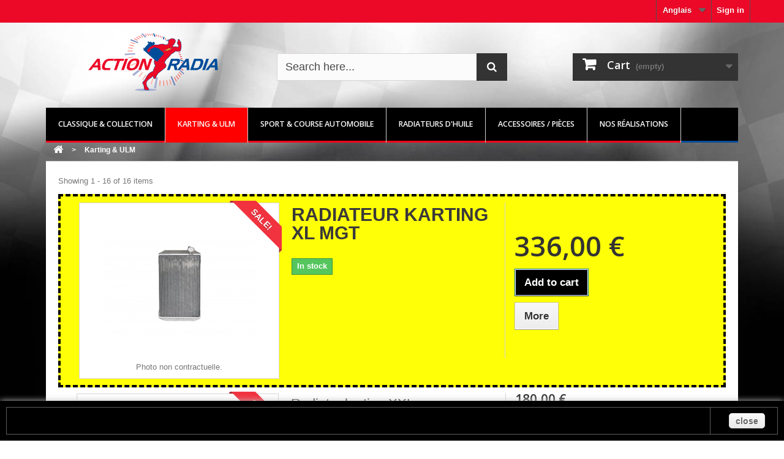

--- FILE ---
content_type: text/html; charset=utf-8
request_url: http://www.actionradia.fr/en/karting-ulm-4
body_size: 9744
content:
<!DOCTYPE HTML> <!--[if lt IE 7]><html class="no-js lt-ie9 lt-ie8 lt-ie7 " lang="en"><![endif]--> <!--[if IE 7]><html class="no-js lt-ie9 lt-ie8 ie7" lang="en"><![endif]--> <!--[if IE 8]><html class="no-js lt-ie9 ie8" lang="en"><![endif]--> <!--[if gt IE 8]><html class="no-js ie9" lang="en"><![endif]--><html lang="en"><head><meta charset="utf-8" /><title>Radiateurs de karting et radiateurs ULM - Actionradia</title><meta name="keywords" content="radiateur,karting,ulm" /><meta name="generator" content="PrestaShop" /><meta name="robots" content="index,follow" /><meta name="viewport" content="width=device-width, minimum-scale=0.25, maximum-scale=1.6, initial-scale=1.0" /><meta name="apple-mobile-web-app-capable" content="yes" /><link rel="icon" type="image/vnd.microsoft.icon" href="/img/favicon-1.ico?1521476395" /><link rel="shortcut icon" type="image/x-icon" href="/img/favicon-1.ico?1521476395" /><link rel="stylesheet" href="http://www.actionradia.fr/themes/actionradia/cache/v_65_4de9f4dbfd70829321ba7f60e704e333_all.css" type="text/css" media="all" />   <link rel="stylesheet" href="http://fonts.googleapis.com/css?family=Open+Sans:300,600&amp;subset=latin,latin-ext" type="text/css" media="all" /> <!--[if IE 8]> 
<script src="https://oss.maxcdn.com/libs/html5shiv/3.7.0/html5shiv.js"></script> 
<script src="https://oss.maxcdn.com/libs/respond.js/1.3.0/respond.min.js"></script> <![endif]--></head><body id="category" class="category category-4 category-karting-ulm hide-left-column hide-right-column lang_en"><div id="page"><div class="header-container"> <header id="header"><div class="banner"><div class="container"><div class="row"></div></div></div><div class="nav"><div class="container"><div class="row"> <nav><div class="header_user_info"> <a class="login" href="http://www.actionradia.fr/en/mon-compte" rel="nofollow" title="Log in to your customer account"> Sign in </a></div><div id="languages-block-top" class="languages-block"><div class="current"> <span>Anglais</span></div><ul id="first-languages" class="languages-block_ul toogle_content"><li > <a href="http://www.actionradia.fr/fr/karting-ulm-4" title="Français (French)"> <span>Français</span> </a></li><li class="selected"> <span>Anglais</span></li></ul></div></nav></div></div></div><div><div class="container"><div class="row"><div id="header_logo"> <a href="http://www.actionradia.fr/" title="Actionradia"> <img class="logo img-responsive" src="http://www.actionradia.fr/img/actionradia-1418403815-1.jpg" alt="Actionradia" width="350" height="99"/> </a></div> <script type="application/ld+json">{
    "@context": "http://schema.org",
    "@type": "WebSite",
    "url": "http://www.actionradia.fr/",
    "potentialAction":
    {
        "@type": "SearchAction",
        "target": "http://www.actionradia.fr/en/module/ambjolisearch/jolisearch?search_query={search_query}",
        "query-input": "required name=search_query"
    }
}</script> <div id="search_block_top" class="jolisearch col-sm-4 clearfix"><form method="get" action="http://www.actionradia.fr/en/module/ambjolisearch/jolisearch" id="searchbox"><input class="search_query form-control ac_input" type="text" id="search_query_top" name="search_query" value="" data-autocomplete="http://www.actionradia.fr/en/module/ambjolisearch/jolisearch" data-lang='2' data-manufacturer="Manufacturers" data-product="Products" data-category="Categories" data-minwordlen="2" data-no-results-found="No results found" data-more-results="More results »" placeholder="Search here..." /><button type="submit" class="button btn btn-default button-search"> <span>Search</span> </button></form></div><div class="col-sm-4 clearfix"><div class="shopping_cart"> <a href="http://www.actionradia.fr/en/commande-rapide" title="View my shopping cart" rel="nofollow"> <b>Cart</b> <span class="ajax_cart_quantity unvisible">0</span> <span class="ajax_cart_product_txt unvisible">Product</span> <span class="ajax_cart_product_txt_s unvisible">Products</span> <span class="ajax_cart_total unvisible"> </span> <span class="ajax_cart_no_product">(empty)</span> </a><div class="cart_block block exclusive"><div class="block_content"><div class="cart_block_list"><p class="cart_block_no_products"> No products</p><div class="cart-prices"><div class="cart-prices-line first-line"> <span class="price cart_block_shipping_cost ajax_cart_shipping_cost"> Free shipping! </span> <span> Shipping </span></div><div class="cart-prices-line last-line"> <span class="price cart_block_total ajax_block_cart_total">0,00 €</span> <span>Total</span></div></div><p class="cart-buttons"> <a id="button_order_cart" class="btn btn-default button button-small" href="http://www.actionradia.fr/en/commande-rapide" title="Check out" rel="nofollow"> <span> Check out<i class="icon-chevron-right right"></i> </span> </a></p></div></div></div></div></div><div id="layer_cart"><div class="clearfix"><div class="layer_cart_product col-xs-12 col-md-6"> <span class="cross" title="Close window"></span><h2> <i class="icon-ok"></i>Product successfully added to your shopping cart</h2><div class="product-image-container layer_cart_img"></div><div class="layer_cart_product_info"> <span id="layer_cart_product_title" class="product-name"></span> <span id="layer_cart_product_attributes"></span><div> <strong class="dark">Quantity</strong> <span id="layer_cart_product_quantity"></span></div><div> <strong class="dark">Total</strong> <span id="layer_cart_product_price"></span></div></div></div><div class="layer_cart_cart col-xs-12 col-md-6"><h2> <span class="ajax_cart_product_txt_s unvisible"> There are <span class="ajax_cart_quantity">0</span> items in your cart. </span> <span class="ajax_cart_product_txt "> There is 1 item in your cart. </span></h2><div class="layer_cart_row"> <strong class="dark"> Total products (tax incl.) </strong> <span class="ajax_block_products_total"> </span></div><div class="layer_cart_row"> <strong class="dark"> Total shipping&nbsp;(tax incl.) </strong> <span class="ajax_cart_shipping_cost"> Free shipping! </span></div><div class="layer_cart_row"> <strong class="dark"> Total (tax incl.) </strong> <span class="ajax_block_cart_total"> </span></div><div class="button-container"> <span class="continue btn btn-default button exclusive-medium" title="Continue shopping"> <span> <i class="icon-chevron-left left"></i>Continue shopping </span> </span> <a class="btn btn-default button button-medium" href="http://www.actionradia.fr/en/commande-rapide" title="Proceed to checkout" rel="nofollow"> <span> Proceed to checkout<i class="icon-chevron-right right"></i> </span> </a></div></div></div><div class="crossseling"></div></div><div class="layer_cart_overlay"></div><div id="block_top_menu" class="sf-contener clearfix col-lg-12"><div class="cat-title">Categories</div><ul class="sf-menu clearfix menu-content"><li><a href="http://www.actionradia.fr/en/classique-collection-3" title="Classique & Collection">Classique & Collection</a></li><li class="sfHoverForce"><a href="http://www.actionradia.fr/en/karting-ulm-4" title="Karting & ULM">Karting & ULM</a></li><li><a href="http://www.actionradia.fr/en/sport-course-automobile-5" title="Sport & Course automobile">Sport & Course automobile</a></li><li><a href="http://www.actionradia.fr/en/radiateurs-d-huile-6" title="Radiateurs d'huile">Radiateurs d'huile</a></li><li><a href="http://www.actionradia.fr/en/accessoires-pieces-63" title="Accessoires / pièces">Accessoires / pièces</a><ul><li><a href="http://www.actionradia.fr/en/accessoires-radiateurs-7" title="Accessoires">Accessoires</a></li><li><a href="http://www.actionradia.fr/en/pieces-auto-19" title="Pièces auto">Pièces auto</a></li><li><a href="http://www.actionradia.fr/en/autocollants-vinyles-64" title="Autocollants / vinyles">Autocollants / vinyles</a><ul><li><a href="http://www.actionradia.fr/en/automobile-83" title="Automobile">Automobile</a></li><li><a href="http://www.actionradia.fr/en/motocycle-84" title="Motocycle">Motocycle</a></li><li><a href="http://www.actionradia.fr/en/liserets-roues-automoto-85" title="Liserets roues auto/moto">Liserets roues auto/moto</a></li><li><a href="http://www.actionradia.fr/en/plaques-de-covering-86" title="Plaques de covering">Plaques de covering</a></li></ul></li><li><a href="http://www.actionradia.fr/en/kits-electriques-77" title="Kits électriques">Kits électriques</a><ul><li><a href="http://www.actionradia.fr/en/ford-78" title="Ford">Ford</a></li><li><a href="http://www.actionradia.fr/en/chevrolet-93" title="Chevrolet">Chevrolet</a></li><li><a href="http://www.actionradia.fr/en/mustang-81" title="Mustang">Mustang</a></li><li><a href="http://www.actionradia.fr/en/camaro-94" title="Camaro">Camaro</a></li><li><a href="http://www.actionradia.fr/en/corvette-95" title="Corvette">Corvette</a></li><li><a href="http://www.actionradia.fr/en/general-motor-79" title="Général Motor">Général Motor</a></li><li><a href="http://www.actionradia.fr/en/bel-air-96" title="Bel Air">Bel Air</a></li><li><a href="http://www.actionradia.fr/en/mopar-80" title="Mopar">Mopar</a></li><li><a href="http://www.actionradia.fr/en/divers-marques-automobiles-82" title="Divers marques automobiles">Divers marques automobiles</a></li></ul></li></ul></li><li><a href="http://www.actionradia.fr/en/nos-realisations-41" title="Nos réalisations">Nos réalisations</a></li></ul></div></div></div></div> </header></div><div class="columns-container"><div id="columns" class="container"><div class="breadcrumb clearfix"> <a class="home" href="http://www.actionradia.fr/" title="Return to Home"><i class="icon-home"></i></a> <span class="navigation-pipe" >&gt;</span> <span class="navigation_page">Karting &amp; ULM</span></div><div id="slider_row" class="row"><div id="top_column" class="center_column col-xs-12 col-sm-12"></div></div><div class="row"><div id="center_column" class="center_column col-xs-12 col-sm-12"><div class="content_sortPagiBar clearfix"><div class="sortPagiBar clearfix"></div><div class="top-pagination-content clearfix"><div id="pagination" class="pagination clearfix">   <div id="offrespec"> <span id="clock"></span> <a class="button" href="http://www.actionradia.fr/fr/ventes-flash-de-radiateurs-automobile-62">>> Accéder à la vente</a></div> <span style="clear:both"></br></span></div><div class="product-count"> Showing 1 - 16 of 16 items</div></div></div><ul class="product_list list row"><li class="ajax_block_product col-xs-12 col-sm-6 col-md-4 first-in-line first-item-of-tablet-line first-item-of-mobile-line"><div class="product-container" itemscope itemtype="http://schema.org/Product"><div class="left-block"><div class="product-image-container"> <a class="product_img_link" href="http://www.actionradia.fr/en/karting-ulm/radiateur-de-karting-60.html" title="Radiateur karting XL MGT " itemprop="url"> <img class="replace-2x img-responsive" src="http://www.actionradia.fr/617-home_default/radiateur-de-karting.jpg" alt="Radiateur karting XL MGT " title="Radiateur karting XL MGT " width="250" height="250" itemprop="image" /> </a>Photo non contractuelle.<div class="content_price" itemprop="offers" itemscope itemtype="http://schema.org/Offer"> <span itemprop="price" class="price product-price"> 336,00 € </span><meta itemprop="priceCurrency" content="EUR" /></div> <a class="sale-box" href="http://www.actionradia.fr/en/karting-ulm/radiateur-de-karting-60.html"> <span class="sale-label">Sale!</span> </a></div></div><div class="right-block"><h5 itemprop="name"> <a class="product-name" href="http://www.actionradia.fr/en/karting-ulm/radiateur-de-karting-60.html" title="Radiateur karting XL MGT " itemprop="url" > Radiateur karting XL MGT </a></h5><p class="product-desc" itemprop="description"></p><div itemprop="offers" itemscope itemtype="http://schema.org/Offer" class="content_price"> <span itemprop="price" class="price product-price"> 336,00 € </span><meta itemprop="priceCurrency" content="EUR" /></div><div class="button-container"> <a class="button ajax_add_to_cart_button btn btn-default" href="http://www.actionradia.fr/en/panier?add=1&amp;id_product=60&amp;token=be3176affebca0a435b2ef5e4640c06d" rel="nofollow" title="Add to cart" data-id-product="60"> <span>Add to cart</span> </a> <a itemprop="url" class="button lnk_view btn btn-default" href="http://www.actionradia.fr/en/karting-ulm/radiateur-de-karting-60.html" title="View"> <span>More</span> </a></div><div class="color-list-container"></div><div class="product-flags"></div> <span itemprop="offers" itemscope itemtype="http://schema.org/Offer" class="availability"> <span class="available-now"><link itemprop="availability" href="http://schema.org/InStock" />In stock </span> </span></div><div class="functional-buttons clearfix"></div></div></li><li class="ajax_block_product col-xs-12 col-sm-6 col-md-4 last-item-of-tablet-line"><div class="product-container" itemscope itemtype="http://schema.org/Product"><div class="left-block"><div class="product-image-container"> <a class="product_img_link" href="http://www.actionradia.fr/en/karting-ulm/radiator-karting-xxl-13.html" title="Radiator karting XXL" itemprop="url"> <img class="replace-2x img-responsive" src="http://www.actionradia.fr/614-home_default/radiator-karting-xxl.jpg" alt="radiateur karting XXL" title="radiateur karting XXL" width="250" height="250" itemprop="image" /> </a>Photo non contractuelle.<div class="content_price" itemprop="offers" itemscope itemtype="http://schema.org/Offer"> <span itemprop="price" class="price product-price"> 180,00 € </span><meta itemprop="priceCurrency" content="EUR" /></div> <a class="sale-box" href="http://www.actionradia.fr/en/karting-ulm/radiator-karting-xxl-13.html"> <span class="sale-label">Sale!</span> </a></div></div><div class="right-block"><h5 itemprop="name"> <a class="product-name" href="http://www.actionradia.fr/en/karting-ulm/radiator-karting-xxl-13.html" title="Radiator karting XXL" itemprop="url" > Radiator karting XXL </a></h5><p class="product-desc" itemprop="description"> Radiator XXL extreme CoolingIdeal for 125cc, kz, kz2...</p><div itemprop="offers" itemscope itemtype="http://schema.org/Offer" class="content_price"> <span itemprop="price" class="price product-price"> 180,00 € </span><meta itemprop="priceCurrency" content="EUR" /></div><div class="button-container"> <a class="button ajax_add_to_cart_button btn btn-default" href="http://www.actionradia.fr/en/panier?add=1&amp;id_product=13&amp;token=be3176affebca0a435b2ef5e4640c06d" rel="nofollow" title="Add to cart" data-id-product="13"> <span>Add to cart</span> </a> <a itemprop="url" class="button lnk_view btn btn-default" href="http://www.actionradia.fr/en/karting-ulm/radiator-karting-xxl-13.html" title="View"> <span>More</span> </a></div><div class="color-list-container"></div><div class="product-flags"></div> <span itemprop="offers" itemscope itemtype="http://schema.org/Offer" class="availability"> <span class="available-now"><link itemprop="availability" href="http://schema.org/InStock" />In stock </span> </span></div><div class="functional-buttons clearfix"></div></div></li><li class="ajax_block_product col-xs-12 col-sm-6 col-md-4 last-in-line first-item-of-tablet-line last-item-of-mobile-line"><div class="product-container" itemscope itemtype="http://schema.org/Product"><div class="left-block"><div class="product-image-container"> <a class="product_img_link" href="http://www.actionradia.fr/en/accessoires-radiateurs/bouchon-radiateur--32.html" title="bouchon radiateur rotax/x30" itemprop="url"> <img class="replace-2x img-responsive" src="http://www.actionradia.fr/620-home_default/bouchon-radiateur-.jpg" alt="bouchon radiateur " title="bouchon radiateur " width="250" height="250" itemprop="image" /> </a>Photo non contractuelle.<div class="content_price" itemprop="offers" itemscope itemtype="http://schema.org/Offer"> <span itemprop="price" class="price product-price"> 18,00 € </span><meta itemprop="priceCurrency" content="EUR" /></div></div></div><div class="right-block"><h5 itemprop="name"> <a class="product-name" href="http://www.actionradia.fr/en/accessoires-radiateurs/bouchon-radiateur--32.html" title="bouchon radiateur rotax/x30" itemprop="url" > bouchon radiateur rotax/x30 </a></h5><p class="product-desc" itemprop="description"> bouchon radiateur</p><div itemprop="offers" itemscope itemtype="http://schema.org/Offer" class="content_price"> <span itemprop="price" class="price product-price"> 18,00 € </span><meta itemprop="priceCurrency" content="EUR" /></div><div class="button-container"> <a class="button ajax_add_to_cart_button btn btn-default" href="http://www.actionradia.fr/en/panier?add=1&amp;id_product=32&amp;token=be3176affebca0a435b2ef5e4640c06d" rel="nofollow" title="Add to cart" data-id-product="32"> <span>Add to cart</span> </a> <a itemprop="url" class="button lnk_view btn btn-default" href="http://www.actionradia.fr/en/accessoires-radiateurs/bouchon-radiateur--32.html" title="View"> <span>More</span> </a></div><div class="color-list-container"></div><div class="product-flags"></div> <span itemprop="offers" itemscope itemtype="http://schema.org/Offer" class="availability"> <span class="available-now"><link itemprop="availability" href="http://schema.org/InStock" />In stock </span> </span></div><div class="functional-buttons clearfix"></div></div></li><li class="ajax_block_product col-xs-12 col-sm-6 col-md-4 first-in-line last-item-of-tablet-line first-item-of-mobile-line"><div class="product-container" itemscope itemtype="http://schema.org/Product"><div class="left-block"><div class="product-image-container"> <a class="product_img_link" href="http://www.actionradia.fr/en/accessoires-radiateurs/volet-plexis-34.html" title="VOLET RADIATEUR AJUSTABLE POUR RADIATEUR ROTAX MAX" itemprop="url"> <img class="replace-2x img-responsive" src="http://www.actionradia.fr/621-home_default/volet-plexis.jpg" alt="volet plexis" title="volet plexis" width="250" height="250" itemprop="image" /> </a>Photo non contractuelle.<div class="content_price" itemprop="offers" itemscope itemtype="http://schema.org/Offer"> <span itemprop="price" class="price product-price"> 24,00 € </span><meta itemprop="priceCurrency" content="EUR" /></div></div></div><div class="right-block"><h5 itemprop="name"> <a class="product-name" href="http://www.actionradia.fr/en/accessoires-radiateurs/volet-plexis-34.html" title="VOLET RADIATEUR AJUSTABLE POUR RADIATEUR ROTAX MAX" itemprop="url" > VOLET RADIATEUR AJUSTABLE POUR RADIATEUR ROTAX MAX </a></h5><p class="product-desc" itemprop="description"> VOLET AJUSTABLE PLEXIS POUR RADIATEUR ROTAX MAX</p><div itemprop="offers" itemscope itemtype="http://schema.org/Offer" class="content_price"> <span itemprop="price" class="price product-price"> 24,00 € </span><meta itemprop="priceCurrency" content="EUR" /></div><div class="button-container"> <a class="button ajax_add_to_cart_button btn btn-default" href="http://www.actionradia.fr/en/panier?add=1&amp;id_product=34&amp;token=be3176affebca0a435b2ef5e4640c06d" rel="nofollow" title="Add to cart" data-id-product="34"> <span>Add to cart</span> </a> <a itemprop="url" class="button lnk_view btn btn-default" href="http://www.actionradia.fr/en/accessoires-radiateurs/volet-plexis-34.html" title="View"> <span>More</span> </a></div><div class="color-list-container"></div><div class="product-flags"></div> <span itemprop="offers" itemscope itemtype="http://schema.org/Offer" class="availability"> <span class="available-now"><link itemprop="availability" href="http://schema.org/InStock" />In stock </span> </span></div><div class="functional-buttons clearfix"></div></div></li><li class="ajax_block_product col-xs-12 col-sm-6 col-md-4 first-item-of-tablet-line"><div class="product-container" itemscope itemtype="http://schema.org/Product"><div class="left-block"><div class="product-image-container"> <a class="product_img_link" href="http://www.actionradia.fr/en/home/fixation-63.html" title="FIXATION" itemprop="url"> <img class="replace-2x img-responsive" src="http://www.actionradia.fr/622-home_default/fixation.jpg" alt="FIXATION" title="FIXATION" width="250" height="250" itemprop="image" /> </a>Photo non contractuelle.<div class="content_price" itemprop="offers" itemscope itemtype="http://schema.org/Offer"> <span itemprop="price" class="price product-price"> 45,00 € </span><meta itemprop="priceCurrency" content="EUR" /></div></div></div><div class="right-block"><h5 itemprop="name"> <a class="product-name" href="http://www.actionradia.fr/en/home/fixation-63.html" title="FIXATION" itemprop="url" > FIXATION </a></h5><p class="product-desc" itemprop="description"></p><div itemprop="offers" itemscope itemtype="http://schema.org/Offer" class="content_price"> <span itemprop="price" class="price product-price"> 45,00 € </span><meta itemprop="priceCurrency" content="EUR" /></div><div class="button-container"> <a class="button ajax_add_to_cart_button btn btn-default" href="http://www.actionradia.fr/en/panier?add=1&amp;id_product=63&amp;token=be3176affebca0a435b2ef5e4640c06d" rel="nofollow" title="Add to cart" data-id-product="63"> <span>Add to cart</span> </a> <a itemprop="url" class="button lnk_view btn btn-default" href="http://www.actionradia.fr/en/home/fixation-63.html" title="View"> <span>More</span> </a></div><div class="color-list-container"></div><div class="product-flags"></div> <span itemprop="offers" itemscope itemtype="http://schema.org/Offer" class="availability"> <span class="available-now"><link itemprop="availability" href="http://schema.org/InStock" />In stock </span> </span></div><div class="functional-buttons clearfix"></div></div></li><li class="ajax_block_product col-xs-12 col-sm-6 col-md-4 last-in-line last-item-of-tablet-line last-item-of-mobile-line"><div class="product-container" itemscope itemtype="http://schema.org/Product"><div class="left-block"><div class="product-image-container"> <a class="product_img_link" href="http://www.actionradia.fr/en/home/fixation-64.html" title="FIXATION" itemprop="url"> <img class="replace-2x img-responsive" src="http://www.actionradia.fr/623-home_default/fixation.jpg" alt="FIXATION" title="FIXATION" width="250" height="250" itemprop="image" /> </a>Photo non contractuelle.<div class="content_price" itemprop="offers" itemscope itemtype="http://schema.org/Offer"> <span itemprop="price" class="price product-price"> 30,00 € </span><meta itemprop="priceCurrency" content="EUR" /></div></div></div><div class="right-block"><h5 itemprop="name"> <a class="product-name" href="http://www.actionradia.fr/en/home/fixation-64.html" title="FIXATION" itemprop="url" > FIXATION </a></h5><p class="product-desc" itemprop="description"></p><div itemprop="offers" itemscope itemtype="http://schema.org/Offer" class="content_price"> <span itemprop="price" class="price product-price"> 30,00 € </span><meta itemprop="priceCurrency" content="EUR" /></div><div class="button-container"> <a class="button ajax_add_to_cart_button btn btn-default" href="http://www.actionradia.fr/en/panier?add=1&amp;id_product=64&amp;token=be3176affebca0a435b2ef5e4640c06d" rel="nofollow" title="Add to cart" data-id-product="64"> <span>Add to cart</span> </a> <a itemprop="url" class="button lnk_view btn btn-default" href="http://www.actionradia.fr/en/home/fixation-64.html" title="View"> <span>More</span> </a></div><div class="color-list-container"></div><div class="product-flags"></div> <span itemprop="offers" itemscope itemtype="http://schema.org/Offer" class="availability"> <span class="available-now"><link itemprop="availability" href="http://schema.org/InStock" />In stock </span> </span></div><div class="functional-buttons clearfix"></div></div></li><li class="ajax_block_product col-xs-12 col-sm-6 col-md-4 first-in-line first-item-of-tablet-line first-item-of-mobile-line"><div class="product-container" itemscope itemtype="http://schema.org/Product"><div class="left-block"><div class="product-image-container"> <a class="product_img_link" href="http://www.actionradia.fr/en/karting-ulm/radiator-rotax-max-before-2011-16.html" title="Radiator Rotax Max (before 2011)" itemprop="url"> <img class="replace-2x img-responsive" src="http://www.actionradia.fr/624-home_default/radiator-rotax-max-before-2011.jpg" alt="RADIATEUR KARTING ROTAX" title="RADIATEUR KARTING ROTAX" width="250" height="250" itemprop="image" /> </a>Photo non contractuelle.<div class="content_price" itemprop="offers" itemscope itemtype="http://schema.org/Offer"> <span itemprop="price" class="price product-price"> 150,00 € </span><meta itemprop="priceCurrency" content="EUR" /></div></div></div><div class="right-block"><h5 itemprop="name"> <a class="product-name" href="http://www.actionradia.fr/en/karting-ulm/radiator-rotax-max-before-2011-16.html" title="Radiator Rotax Max (before 2011)" itemprop="url" > Radiator Rotax Max (before 2011) </a></h5><p class="product-desc" itemprop="description"> Radiator Rotax Max (before 2011)</p><div itemprop="offers" itemscope itemtype="http://schema.org/Offer" class="content_price"> <span itemprop="price" class="price product-price"> 150,00 € </span><meta itemprop="priceCurrency" content="EUR" /></div><div class="button-container"> <a itemprop="url" class="button lnk_view btn btn-default" href="http://www.actionradia.fr/en/karting-ulm/radiator-rotax-max-before-2011-16.html" title="View"> <span>More</span> </a></div><div class="color-list-container"></div><div class="product-flags"></div></div><div class="functional-buttons clearfix"></div></div></li><li class="ajax_block_product col-xs-12 col-sm-6 col-md-4 last-item-of-tablet-line"><div class="product-container" itemscope itemtype="http://schema.org/Product"><div class="left-block"><div class="product-image-container"> <a class="product_img_link" href="http://www.actionradia.fr/en/karting-ulm/radiator-of-curved-karting-22.html" title="Radiator of curved karting" itemprop="url"> <img class="replace-2x img-responsive" src="http://www.actionradia.fr/627-home_default/radiator-of-curved-karting.jpg" alt="RADIATEUR KARTING INCURVE" title="RADIATEUR KARTING INCURVE" width="250" height="250" itemprop="image" /> </a>Photo non contractuelle.<div class="content_price" itemprop="offers" itemscope itemtype="http://schema.org/Offer"> <span itemprop="price" class="price product-price"> 60,00 € </span><meta itemprop="priceCurrency" content="EUR" /></div> <a class="sale-box" href="http://www.actionradia.fr/en/karting-ulm/radiator-of-curved-karting-22.html"> <span class="sale-label">Sale!</span> </a></div></div><div class="right-block"><h5 itemprop="name"> <a class="product-name" href="http://www.actionradia.fr/en/karting-ulm/radiator-of-curved-karting-22.html" title="Radiator of curved karting" itemprop="url" > Radiator of curved karting </a></h5><p class="product-desc" itemprop="description"> Radiator of curved karting</p><div itemprop="offers" itemscope itemtype="http://schema.org/Offer" class="content_price"> <span itemprop="price" class="price product-price"> 60,00 € </span><meta itemprop="priceCurrency" content="EUR" /></div><div class="button-container"> <span class="button ajax_add_to_cart_button btn btn-default disabled"> <span>Add to cart</span> </span> <a itemprop="url" class="button lnk_view btn btn-default" href="http://www.actionradia.fr/en/karting-ulm/radiator-of-curved-karting-22.html" title="View"> <span>More</span> </a></div><div class="color-list-container"></div><div class="product-flags"></div> <span itemprop="offers" itemscope itemtype="http://schema.org/Offer" class="availability"> <span class="out-of-stock"><link itemprop="availability" href="http://schema.org/OutOfStock" />Out of stock </span> </span></div><div class="functional-buttons clearfix"></div></div></li><li class="ajax_block_product col-xs-12 col-sm-6 col-md-4 last-in-line first-item-of-tablet-line last-item-of-mobile-line"><div class="product-container" itemscope itemtype="http://schema.org/Product"><div class="left-block"><div class="product-image-container"> <a class="product_img_link" href="http://www.actionradia.fr/en/karting-ulm/radiator-of-curved-karting-12.html" title="Radiator of curved karting" itemprop="url"> <img class="replace-2x img-responsive" src="http://www.actionradia.fr/629-home_default/radiator-of-curved-karting.jpg" alt="radiateur karting incurvé" title="radiateur karting incurvé" width="250" height="250" itemprop="image" /> </a>Photo non contractuelle.</div></div><div class="right-block"><h5 itemprop="name"> <a class="product-name" href="http://www.actionradia.fr/en/karting-ulm/radiator-of-curved-karting-12.html" title="Radiator of curved karting" itemprop="url" > Radiator of curved karting </a></h5><p class="product-desc" itemprop="description"> Radiator of curved karting</p><div class="button-container"> <a itemprop="url" class="button lnk_view btn btn-default" href="http://www.actionradia.fr/en/karting-ulm/radiator-of-curved-karting-12.html" title="View"> <span>More</span> </a></div><div class="color-list-container"></div><div class="product-flags"></div></div><div class="functional-buttons clearfix"></div></div></li><li class="ajax_block_product col-xs-12 col-sm-6 col-md-4 first-in-line last-item-of-tablet-line first-item-of-mobile-line"><div class="product-container" itemscope itemtype="http://schema.org/Product"><div class="left-block"><div class="product-image-container"> <a class="product_img_link" href="http://www.actionradia.fr/en/karting-ulm/radiateur-karting-xxl--20.html" title="Radiateur IAME grand modèle" itemprop="url"> <img class="replace-2x img-responsive" src="http://www.actionradia.fr/631-home_default/radiateur-karting-xxl-.jpg" alt="RADIATEUR KARTING XXL " title="RADIATEUR KARTING XXL " width="250" height="250" itemprop="image" /> </a>Photo non contractuelle.<div class="content_price" itemprop="offers" itemscope itemtype="http://schema.org/Offer"> <span itemprop="price" class="price product-price"> 162,00 € </span><meta itemprop="priceCurrency" content="EUR" /></div> <a class="sale-box" href="http://www.actionradia.fr/en/karting-ulm/radiateur-karting-xxl--20.html"> <span class="sale-label">Sale!</span> </a></div></div><div class="right-block"><h5 itemprop="name"> <a class="product-name" href="http://www.actionradia.fr/en/karting-ulm/radiateur-karting-xxl--20.html" title="Radiateur IAME grand modèle" itemprop="url" > Radiateur IAME grand modèle </a></h5><p class="product-desc" itemprop="description"> RADIATEUR KARTING IAME XXL</p><div itemprop="offers" itemscope itemtype="http://schema.org/Offer" class="content_price"> <span itemprop="price" class="price product-price"> 162,00 € </span><meta itemprop="priceCurrency" content="EUR" /></div><div class="button-container"> <span class="button ajax_add_to_cart_button btn btn-default disabled"> <span>Add to cart</span> </span> <a itemprop="url" class="button lnk_view btn btn-default" href="http://www.actionradia.fr/en/karting-ulm/radiateur-karting-xxl--20.html" title="View"> <span>More</span> </a></div><div class="color-list-container"></div><div class="product-flags"></div> <span itemprop="offers" itemscope itemtype="http://schema.org/Offer" class="availability"> <span class="out-of-stock"><link itemprop="availability" href="http://schema.org/OutOfStock" />Out of stock </span> </span></div><div class="functional-buttons clearfix"></div></div></li><li class="ajax_block_product col-xs-12 col-sm-6 col-md-4 first-item-of-tablet-line"><div class="product-container" itemscope itemtype="http://schema.org/Product"><div class="left-block"><div class="product-image-container"> <a class="product_img_link" href="http://www.actionradia.fr/en/karting-ulm/radiateur-karting-x30-21.html" title="Radiateur IAME X30B Grand modèle" itemprop="url"> <img class="replace-2x img-responsive" src="http://www.actionradia.fr/634-home_default/radiateur-karting-x30.jpg" alt="RADIATEUR KARTING X30" title="RADIATEUR KARTING X30" width="250" height="250" itemprop="image" /> </a>Photo non contractuelle.<div class="content_price" itemprop="offers" itemscope itemtype="http://schema.org/Offer"> <span itemprop="price" class="price product-price"> 165,00 € </span><meta itemprop="priceCurrency" content="EUR" /></div></div></div><div class="right-block"><h5 itemprop="name"> <a class="product-name" href="http://www.actionradia.fr/en/karting-ulm/radiateur-karting-x30-21.html" title="Radiateur IAME X30B Grand modèle" itemprop="url" > Radiateur IAME X30B Grand modèle </a></h5><p class="product-desc" itemprop="description"> RADIATEUR KARTING IAME X30</p><div itemprop="offers" itemscope itemtype="http://schema.org/Offer" class="content_price"> <span itemprop="price" class="price product-price"> 165,00 € </span><meta itemprop="priceCurrency" content="EUR" /></div><div class="button-container"> <a itemprop="url" class="button lnk_view btn btn-default" href="http://www.actionradia.fr/en/karting-ulm/radiateur-karting-x30-21.html" title="View"> <span>More</span> </a></div><div class="color-list-container"></div><div class="product-flags"></div></div><div class="functional-buttons clearfix"></div></div></li><li class="ajax_block_product col-xs-12 col-sm-6 col-md-4 last-in-line last-item-of-tablet-line last-item-of-mobile-line"><div class="product-container" itemscope itemtype="http://schema.org/Product"><div class="left-block"><div class="product-image-container"> <a class="product_img_link" href="http://www.actionradia.fr/en/karting-ulm/radiateur-karting-rotax-27.html" title="RADIATEUR ROTAX MAX COMPLET (DEPUIS 2011)" itemprop="url"> <img class="replace-2x img-responsive" src="http://www.actionradia.fr/637-home_default/radiateur-karting-rotax.jpg" alt="RADIATEUR KARTING ROTAX" title="RADIATEUR KARTING ROTAX" width="250" height="250" itemprop="image" /> </a>Photo non contractuelle.</div></div><div class="right-block"><h5 itemprop="name"> <a class="product-name" href="http://www.actionradia.fr/en/karting-ulm/radiateur-karting-rotax-27.html" title="RADIATEUR ROTAX MAX COMPLET (DEPUIS 2011)" itemprop="url" > RADIATEUR ROTAX MAX COMPLET (DEPUIS 2011) </a></h5><p class="product-desc" itemprop="description"> RADIATEUR DE KARTING ROTAX MAX&nbsp;COMPLET (DEPUIS 2011) Modèle générique non homologué pour la compétition (utilisation loisir uniquement) &nbsp;</p><div class="button-container"> <a itemprop="url" class="button lnk_view btn btn-default" href="http://www.actionradia.fr/en/karting-ulm/radiateur-karting-rotax-27.html" title="View"> <span>More</span> </a></div><div class="color-list-container"></div><div class="product-flags"></div></div><div class="functional-buttons clearfix"></div></div></li><li class="ajax_block_product col-xs-12 col-sm-6 col-md-4 first-in-line first-item-of-tablet-line first-item-of-mobile-line"><div class="product-container" itemscope itemtype="http://schema.org/Product"><div class="left-block"><div class="product-image-container"> <a class="product_img_link" href="http://www.actionradia.fr/en/home/radiateur-aluminium-154.html" title="RADIATEUR ALUMINIUM" itemprop="url"> <img class="replace-2x img-responsive" src="http://www.actionradia.fr/347-home_default/radiateur-aluminium.jpg" alt="RADIATEUR ALUMINIUM" title="RADIATEUR ALUMINIUM" width="250" height="250" itemprop="image" /> </a>Photo non contractuelle.<div class="content_price" itemprop="offers" itemscope itemtype="http://schema.org/Offer"> Prix sur devis</div></div></div><div class="right-block"><h5 itemprop="name"> <a class="product-name" href="http://www.actionradia.fr/en/home/radiateur-aluminium-154.html" title="RADIATEUR ALUMINIUM" itemprop="url" > RADIATEUR ALUMINIUM </a></h5><p class="product-desc" itemprop="description"></p><div itemprop="offers" itemscope itemtype="http://schema.org/Offer" class="content_price"> Prix sur devis</div><div class="button-container"> <a itemprop="url" class="button lnk_view btn btn-default" href="http://www.actionradia.fr/en/home/radiateur-aluminium-154.html" title="View"> <span>More</span> </a></div><div class="color-list-container"></div><div class="product-flags"></div> <span itemprop="offers" itemscope itemtype="http://schema.org/Offer" class="availability"> <span class="available-now"><link itemprop="availability" href="http://schema.org/InStock" />In stock </span> </span></div><div class="functional-buttons clearfix"></div></div></li><li class="ajax_block_product col-xs-12 col-sm-6 col-md-4 last-item-of-tablet-line"><div class="product-container" itemscope itemtype="http://schema.org/Product"><div class="left-block"><div class="product-image-container"> <a class="product_img_link" href="http://www.actionradia.fr/en/home/radiateur-karting-pentagonale-157.html" title="RADIATEUR KARTING PENTAGONALE" itemprop="url"> <img class="replace-2x img-responsive" src="http://www.actionradia.fr/356-home_default/radiateur-karting-pentagonale.jpg" alt="RADIATEUR KARTING PENTAGONALE" title="RADIATEUR KARTING PENTAGONALE" width="250" height="250" itemprop="image" /> </a>Photo non contractuelle.<div class="content_price" itemprop="offers" itemscope itemtype="http://schema.org/Offer"> <span itemprop="price" class="price product-price"> 440,00 € </span><meta itemprop="priceCurrency" content="EUR" /></div></div></div><div class="right-block"><h5 itemprop="name"> <a class="product-name" href="http://www.actionradia.fr/en/home/radiateur-karting-pentagonale-157.html" title="RADIATEUR KARTING PENTAGONALE" itemprop="url" > RADIATEUR KARTING PENTAGONALE </a></h5><p class="product-desc" itemprop="description"></p><div itemprop="offers" itemscope itemtype="http://schema.org/Offer" class="content_price"> <span itemprop="price" class="price product-price"> 440,00 € </span><meta itemprop="priceCurrency" content="EUR" /></div><div class="button-container"> <a class="button ajax_add_to_cart_button btn btn-default" href="http://www.actionradia.fr/en/panier?add=1&amp;id_product=157&amp;token=be3176affebca0a435b2ef5e4640c06d" rel="nofollow" title="Add to cart" data-id-product="157"> <span>Add to cart</span> </a> <a itemprop="url" class="button lnk_view btn btn-default" href="http://www.actionradia.fr/en/home/radiateur-karting-pentagonale-157.html" title="View"> <span>More</span> </a></div><div class="color-list-container"></div><div class="product-flags"></div> <span itemprop="offers" itemscope itemtype="http://schema.org/Offer" class="availability"> <span class="available-now"><link itemprop="availability" href="http://schema.org/InStock" />In stock </span> </span></div><div class="functional-buttons clearfix"></div></div></li><li class="ajax_block_product col-xs-12 col-sm-6 col-md-4 last-in-line first-item-of-tablet-line last-item-of-mobile-line"><div class="product-container" itemscope itemtype="http://schema.org/Product"><div class="left-block"><div class="product-image-container"> <a class="product_img_link" href="http://www.actionradia.fr/en/home/radiateur-quad-rst-450-295.html" title="RADIATEUR QUAD RST 450" itemprop="url"> <img class="replace-2x img-responsive" src="http://www.actionradia.fr/558-home_default/radiateur-quad-rst-450.jpg" alt="RADIATEUR QUAD RST 450" title="RADIATEUR QUAD RST 450" width="250" height="250" itemprop="image" /> </a>Photo non contractuelle.<div class="content_price" itemprop="offers" itemscope itemtype="http://schema.org/Offer"> Prix sur devis</div></div></div><div class="right-block"><h5 itemprop="name"> <a class="product-name" href="http://www.actionradia.fr/en/home/radiateur-quad-rst-450-295.html" title="RADIATEUR QUAD RST 450" itemprop="url" > RADIATEUR QUAD RST 450 </a></h5><p class="product-desc" itemprop="description"></p><div itemprop="offers" itemscope itemtype="http://schema.org/Offer" class="content_price"> Prix sur devis</div><div class="button-container"> <a itemprop="url" class="button lnk_view btn btn-default" href="http://www.actionradia.fr/en/home/radiateur-quad-rst-450-295.html" title="View"> <span>More</span> </a></div><div class="color-list-container"></div><div class="product-flags"></div> <span itemprop="offers" itemscope itemtype="http://schema.org/Offer" class="availability"> <span class="available-now"><link itemprop="availability" href="http://schema.org/InStock" />In stock </span> </span></div><div class="functional-buttons clearfix"></div></div></li><li class="ajax_block_product col-xs-12 col-sm-6 col-md-4 first-in-line last-line last-item-of-tablet-line first-item-of-mobile-line last-mobile-line"><div class="product-container" itemscope itemtype="http://schema.org/Product"><div class="left-block"><div class="product-image-container"> <a class="product_img_link" href="http://www.actionradia.fr/en/home/radiateur-eau-ulm-297.html" title="RADIATEUR EAU ULM" itemprop="url"> <img class="replace-2x img-responsive" src="http://www.actionradia.fr/640-home_default/radiateur-eau-ulm.jpg" alt="RADIATEUR EAU ULM" title="RADIATEUR EAU ULM" width="250" height="250" itemprop="image" /> </a>Photo non contractuelle.<div class="content_price" itemprop="offers" itemscope itemtype="http://schema.org/Offer"> <span itemprop="price" class="price product-price"> 420,00 € </span><meta itemprop="priceCurrency" content="EUR" /></div></div></div><div class="right-block"><h5 itemprop="name"> <a class="product-name" href="http://www.actionradia.fr/en/home/radiateur-eau-ulm-297.html" title="RADIATEUR EAU ULM" itemprop="url" > RADIATEUR EAU ULM </a></h5><p class="product-desc" itemprop="description"></p><div itemprop="offers" itemscope itemtype="http://schema.org/Offer" class="content_price"> <span itemprop="price" class="price product-price"> 420,00 € </span><meta itemprop="priceCurrency" content="EUR" /></div><div class="button-container"> <a class="button ajax_add_to_cart_button btn btn-default" href="http://www.actionradia.fr/en/panier?add=1&amp;id_product=297&amp;token=be3176affebca0a435b2ef5e4640c06d" rel="nofollow" title="Add to cart" data-id-product="297"> <span>Add to cart</span> </a> <a itemprop="url" class="button lnk_view btn btn-default" href="http://www.actionradia.fr/en/home/radiateur-eau-ulm-297.html" title="View"> <span>More</span> </a></div><div class="color-list-container"></div><div class="product-flags"></div> <span itemprop="offers" itemscope itemtype="http://schema.org/Offer" class="availability"> <span class="available-now"><link itemprop="availability" href="http://schema.org/InStock" />In stock </span> </span></div><div class="functional-buttons clearfix"></div></div></li></ul><div class="content_sortPagiBar"><div class="bottom-pagination-content clearfix"><div id="pagination_bottom" class="pagination clearfix">   <div id="offrespec"> <span id="clock"></span> <a class="button" href="http://www.actionradia.fr/fr/ventes-flash-de-radiateurs-automobile-62">>> Accéder à la vente</a></div> <span style="clear:both"></br></span></div><div class="product-count"> Showing 1 - 16 of 16 items</div></div></div></div></div></div></div><div class="footer-container"> <footer id="footer" class="container"><div class="row"><div class="block" id="mypresta_mib"><ul><li class="first_item"> <a href="http://www.actionradia.fr/en/2_actionradia" title="More about ACTIONRADIA"> <img src="http://www.actionradia.fr/img/m/2-medium_default.jpg" alt="ACTIONRADIA"/> </a></li><li class="item"> <a href="http://www.actionradia.fr/en/8_bel-air" title="More about Bel Air"> <img src="http://www.actionradia.fr/img/m/8-medium_default.jpg" alt="Bel Air"/> </a></li><li class="item"> <a href="http://www.actionradia.fr/en/6_camaro" title="More about Camaro"> <img src="http://www.actionradia.fr/img/m/6-medium_default.jpg" alt="Camaro"/> </a></li><li class="item"> <a href="http://www.actionradia.fr/en/7_chevrolet" title="More about Chevrolet"> <img src="http://www.actionradia.fr/img/m/7-medium_default.jpg" alt="Chevrolet"/> </a></li><li class="item"> <a href="http://www.actionradia.fr/en/12_citroen" title="More about Citroën"> <img src="http://www.actionradia.fr/img/m/12-medium_default.jpg" alt="Citroën"/> </a></li><li class="item"> <a href="http://www.actionradia.fr/en/5_corvette" title="More about Corvette"> <img src="http://www.actionradia.fr/img/m/5-medium_default.jpg" alt="Corvette"/> </a></li><li class="item"> <a href="http://www.actionradia.fr/en/14_fiat" title="More about Fiat"> <img src="http://www.actionradia.fr/img/m/14-medium_default.jpg" alt="Fiat"/> </a></li><li class="item"> <a href="http://www.actionradia.fr/en/4_ford" title="More about Ford"> <img src="http://www.actionradia.fr/img/m/4-medium_default.jpg" alt="Ford"/> </a></li><li class="item"> <a href="http://www.actionradia.fr/en/19_honda" title="More about Honda"> <img src="http://www.actionradia.fr/img/m/19-medium_default.jpg" alt="Honda"/> </a></li><li class="item"> <a href="http://www.actionradia.fr/en/9_mopar" title="More about Mopar"> <img src="http://www.actionradia.fr/img/m/9-medium_default.jpg" alt="Mopar"/> </a></li><li class="item"> <a href="http://www.actionradia.fr/en/3_mustang" title="More about Mustang"> <img src="http://www.actionradia.fr/img/m/3-medium_default.jpg" alt="Mustang"/> </a></li><li class="item"> <a href="http://www.actionradia.fr/en/15_peugeot" title="More about Peugeot"> <img src="http://www.actionradia.fr/img/m/15-medium_default.jpg" alt="Peugeot"/> </a></li><li class="item"> <a href="http://www.actionradia.fr/en/23_porsche" title="More about Porsche"> <img src="http://www.actionradia.fr/img/m/23-medium_default.jpg" alt="Porsche"/> </a></li><li class="item"> <a href="http://www.actionradia.fr/en/16_renault" title="More about Renault"> <img src="http://www.actionradia.fr/img/m/16-medium_default.jpg" alt="Renault"/> </a></li><li class="item"> <a href="http://www.actionradia.fr/en/24_simca" title="More about SIMCA"> <img src="http://www.actionradia.fr/img/m/24-medium_default.jpg" alt="SIMCA"/> </a></li><li class="last_item"> <a href="http://www.actionradia.fr/en/22_suzuki" title="More about Suzuki"> <img src="http://www.actionradia.fr/img/m/22-medium_default.jpg" alt="Suzuki"/> </a></li></ul></div> <a href="http://www.actionradia.fr/fr/autocollants-vinyles-64" title="Stickers autocollants pour automobile et motocycle toutes marques"><img src="http://www.actionradia.fr/img/cms/banner/banner-produits-stickers.jpg" title="Stickers autocollants pour automobile et motocycle toutes marques" height="240" width="450" alt="banner-produits-stickers.jpg" /></a> &nbsp;&nbsp;&nbsp;&nbsp;&nbsp;&nbsp;&nbsp;&nbsp;<a href="http://www.actionradia.fr/fr/nos-realisations-41" title="Radiateurs réalisés sur mesure pour votre automobile ou votre moto"><img src="http://www.actionradia.fr/img/cms/banner/banner-realisation-sur-mesure.jpg" title="Réalisation de radiateurs sur mesure pour votre voiture ou votre moto" height="240" width="450" alt="banner-realisation-sur-mesure.jpg" /></a><div id="cmsinfo_block"><div class="col-xs-6"><ul><li><em class="icon-truck" id="icon-truck"></em><div class="type-text"><h3>Livraison</h3><p>La Poste Colissimo Expert -&nbsp;délais express<br />2 à 3 jours / Forfait : 11 €TTC (FRANCE)<br /><a href="index.php?id_cms=1&amp;controller=cms">Voir les conditions de livraison</a></p></div></li><li><em class="icon-phone" id="icon-phone"></em><div class="type-text"><h3>Qui sommes-nous ?</h3><p>ActionRadia vous&nbsp;offre une gamme de radiateurs très étoffée. <a href="index.php?id_cms=4&amp;controller=cms">En savoir plus... </a></p></div></li><li><em class="icon-credit-card" id="icon-credit-card"></em><div class="type-text"><h3>Moyen de paiement</h3><p>Payez par carte bancaire via le système sécurisé de Paypal ou directement avec votre compte Paypal.</p></div></li></ul></div></div><section class="footer-block col-xs-12 col-sm-2" id="block_various_links_footer"><h4>Information</h4><ul class="toggle-footer"><li class="item"> <a href="http://www.actionradia.fr/en/nouveaux-produits" title="New products"> New products </a></li><li class="item"> <a href="http://www.actionradia.fr/en/contactez-nous" title="Contact us"> Contact us </a></li><li class="item"> <a href="http://www.actionradia.fr/en/mentions-legales-content/2" title="Mentions légales"> Mentions légales </a></li><li class="item"> <a href="http://www.actionradia.fr/en/conditions-generales-de-ventes-content/3" title="Conditions d&#039;utilisation"> Conditions d&#039;utilisation </a></li><li class="item"> <a href="http://www.actionradia.fr/en/a-propos-content/4" title="A propos"> A propos </a></li><li> <a href="http://www.actionradia.fr/en/plan-du-site" title="Sitemap"> Sitemap </a></li></ul> </section><section class="footer-block col-xs-12 col-sm-4"><h4><a href="http://www.actionradia.fr/en/mon-compte" title="Manage my customer account" rel="nofollow">My account</a></h4><div class="block_content toggle-footer"><ul class="bullet"><li><a href="http://www.actionradia.fr/en/historique-des-commandes" title="My orders" rel="nofollow">My orders</a></li><li><a href="http://www.actionradia.fr/en/avoirs" title="My credit slips" rel="nofollow">My credit slips</a></li><li><a href="http://www.actionradia.fr/en/adresses" title="My addresses" rel="nofollow">My addresses</a></li><li><a href="http://www.actionradia.fr/en/identite" title="Manage my personal information" rel="nofollow">My personal info</a></li><li><a href="http://www.actionradia.fr/en/bons-de-reduction" title="My vouchers" rel="nofollow">My vouchers</a></li></ul></div> </section><section id="block_contact_infos" class="footer-block col-xs-12 col-sm-4"><div><h4>Store Information</h4><ul class="toggle-footer"><li> <i class="icon-map-marker"></i>ACTIONRADIA, Service client ouvert du Lundi au Vendredi de 9h à 12h et de 14h à 18h</li><li> <i class="icon-phone"></i>Call us now: <span>0 681 980 467</span></li><li> <i class="icon-envelope-alt"></i>Email: <span><a href="&#109;&#97;&#105;&#108;&#116;&#111;&#58;%62%6f%75%74%69%71%75%65@%61%63%74%69%6f%6e%72%61%64%69%61.%66%72" >&#x62;&#x6f;&#x75;&#x74;&#x69;&#x71;&#x75;&#x65;&#x40;&#x61;&#x63;&#x74;&#x69;&#x6f;&#x6e;&#x72;&#x61;&#x64;&#x69;&#x61;&#x2e;&#x66;&#x72;</a></span></li></ul></div> </section> <style>.closebutton {
    cursor:pointer;
	-moz-box-shadow:inset 0px 1px 0px 0px #ffffff;
	-webkit-box-shadow:inset 0px 1px 0px 0px #ffffff;
	box-shadow:inset 0px 1px 0px 0px #ffffff;
	background:-webkit-gradient( linear, left top, left bottom, color-stop(0.05, #f9f9f9), color-stop(1, #e9e9e9) );
	background:-moz-linear-gradient( center top, #f9f9f9 5%, #e9e9e9 100% );
	filter:progid:DXImageTransform.Microsoft.gradient(startColorstr='#f9f9f9', endColorstr='#e9e9e9');
	background-color:#f9f9f9;
	-webkit-border-top-left-radius:5px;
	-moz-border-radius-topleft:5px;
	border-top-left-radius:5px;
	-webkit-border-top-right-radius:5px;
	-moz-border-radius-topright:5px;
	border-top-right-radius:5px;
	-webkit-border-bottom-right-radius:5px;
	-moz-border-radius-bottomright:5px;
	border-bottom-right-radius:5px;
	-webkit-border-bottom-left-radius:5px;
	-moz-border-radius-bottomleft:5px;
	border-bottom-left-radius:5px;
	text-indent:0px;
	border:1px solid #dcdcdc;
	display:inline-block;
	color:#666666!important;
	font-family:Arial;
	font-size:14px;
	font-weight:bold;
	font-style:normal;
	height:25px;
	line-height:25px;
	text-decoration:none;
	text-align:center;
    padding:0px 10px;
	text-shadow:1px 1px 0px #ffffff;
}
.closebutton:hover {
	background:-webkit-gradient( linear, left top, left bottom, color-stop(0.05, #e9e9e9), color-stop(1, #f9f9f9) );
	background:-moz-linear-gradient( center top, #e9e9e9 5%, #f9f9f9 100% );
	filter:progid:DXImageTransform.Microsoft.gradient(startColorstr='#e9e9e9', endColorstr='#f9f9f9');
	background-color:#e9e9e9;
}.closebutton:active {
	position:relative;
	top:1px;
}


#cookieNotice p {margin:0px; padding:0px;}</style><div id="cookieNotice" style=" width: 100%; position: fixed; bottom:0px; box-shadow: 0px 0 10px 0 #BDBDBD; background: #000000; z-index: 9999; font-size: 14px; line-height: 1.3em; font-family: arial; left: 0px; text-align:center; color:#FFF; opacity: 1 "><div id="cookieNoticeContent" style="position:relative; margin:auto; padding:10px; width:100%; display:block;"><table style="width:100%;"><td style="text-align:center;"></td><td style="width:80px; vertical-align:middle; padding-right:20px; text-align:right;"> <span id="cookiesClose" class="closebutton" onclick=" $('#cookieNotice').animate( {bottom: '-200px'}, 2500, function(){ $('#cookieNotice').hide(); }); setcook(); "> close </span></td></table></div></div><div style="clear: both; text-align: center;"></div></div> </footer></div></div>
<script type="text/javascript">/* <![CDATA[ */;var CUSTOMIZE_TEXTFIELD=1;var FancyboxI18nClose='Close';var FancyboxI18nNext='Next';var FancyboxI18nPrev='Previous';var ajax_allowed=true;var ajaxsearch=true;var baseDir='http://www.actionradia.fr/';var baseUri='http://www.actionradia.fr/';var comparator_max_item=0;var comparedProductsIds=[];var contentOnly=false;var customizationIdMessage='Customization #';var delete_txt='Delete';var displayList=false;var freeProductTranslation='Free!';var freeShippingTranslation='Free shipping!';var generated_date=1769429966;var id_lang=2;var img_dir='http://www.actionradia.fr/themes/actionradia/img/';var instantsearch=true;var isGuest=0;var isLogged=0;var max_item='You cannot add more than 0 product(s) to the product comparison';var min_item='Please select at least one product';var page_name='category';var priceDisplayMethod=0;var priceDisplayPrecision=2;var quickView=true;var removingLinkText='remove this product from my cart';var roundMode=2;var static_token='be3176affebca0a435b2ef5e4640c06d';var token='05d7f5c7c2f4f351992d1454fea8979f';var usingSecureMode=false;/* ]]> */</script> <script type="text/javascript" src="/js/jquery/jquery-1.11.0.min.js"></script> <script type="text/javascript" src="/js/jquery/jquery-migrate-1.2.1.min.js"></script> <script type="text/javascript" src="/js/jquery/plugins/jquery.easing.js"></script> <script type="text/javascript" src="/js/tools.js"></script> <script type="text/javascript" src="/themes/actionradia/js/global.js"></script> <script type="text/javascript" src="/themes/actionradia/js/autoload/10-bootstrap.min.js"></script> <script type="text/javascript" src="/themes/actionradia/js/autoload/15-jquery.total-storage.min.js"></script> <script type="text/javascript" src="/themes/actionradia/js/autoload/15-jquery.uniform-modified.js"></script> <script type="text/javascript" src="/js/jquery/plugins/fancybox/jquery.fancybox.js"></script> <script type="text/javascript" src="/themes/actionradia/js/category.js"></script> <script type="text/javascript" src="/themes/actionradia/js/modules/blockcart/ajax-cart.js"></script> <script type="text/javascript" src="/js/jquery/plugins/jquery.scrollTo.js"></script> <script type="text/javascript" src="/js/jquery/plugins/jquery.serialScroll.js"></script> <script type="text/javascript" src="/js/jquery/plugins/bxslider/jquery.bxslider.js"></script> <script type="text/javascript" src="/modules/ganalytics/views/js/GoogleAnalyticActionLib.js"></script> <script type="text/javascript" src="/themes/actionradia/js/modules/blocktopmenu/js/hoverIntent.js"></script> <script type="text/javascript" src="/themes/actionradia/js/modules/blocktopmenu/js/superfish-modified.js"></script> <script type="text/javascript" src="/themes/actionradia/js/modules/blocktopmenu/js/blocktopmenu.js"></script> <script type="text/javascript" src="/modules/ambjolisearch/views/js/jquery/jquery-ui-1.9.2.custom.js"></script> <script type="text/javascript" src="/modules/ambjolisearch/views/js/jquery/plugins/jquery.autocomplete.html.js"></script> <script type="text/javascript" src="/modules/ambjolisearch/views/js/ambjolisearch.js"></script> <script type="text/javascript" src="http://www.actionradia.fr/themes/actionradia/js/jquery.countdown.min.js"></script> <script type="text/javascript">/* <![CDATA[ */;function updateFormDatas(){var nb=$('#quantity_wanted').val();var id=$('#idCombination').val();$('.paypal_payment_form input[name=quantity]').val(nb);$('.paypal_payment_form input[name=id_p_attr]').val(id);}$(document).ready(function(){if($('#in_context_checkout_enabled').val()!=1){$('#payment_paypal_express_checkout').click(function(){$('#paypal_payment_form_cart').submit();return false;});}var jquery_version=$.fn.jquery.split('.');if(jquery_version[0]>=1&&jquery_version[1]>=7){$('body').on('submit',".paypal_payment_form",function(){updateFormDatas();});}else{$('.paypal_payment_form').live('submit',function(){updateFormDatas();});}function displayExpressCheckoutShortcut(){var id_product=$('input[name="id_product"]').val();var id_product_attribute=$('input[name="id_product_attribute"]').val();$.ajax({type:"GET",url:baseDir+'/modules/paypal/express_checkout/ajax.php',data:{get_qty:"1",id_product:id_product,id_product_attribute:id_product_attribute},cache:false,success:function(result){if(result=='1'){$('#container_express_checkout').slideDown();}else{$('#container_express_checkout').slideUp();}return true;}});}$('select[name^="group_"]').change(function(){setTimeout(function(){displayExpressCheckoutShortcut()},500);});$('.color_pick').click(function(){setTimeout(function(){displayExpressCheckoutShortcut()},500);});if($('body#product').length>0)setTimeout(function(){displayExpressCheckoutShortcut()},500);var modulePath='modules/paypal';var subFolder='/integral_evolution';var baseDirPP=baseDir;var fullPath=baseDirPP+modulePath+subFolder;var confirmTimer=false;if($('form[target="hss_iframe"]').length==0){if($('select[name^="group_"]').length>0)displayExpressCheckoutShortcut();return false;}else{checkOrder();}function checkOrder(){if(confirmTimer==false)confirmTimer=setInterval(getOrdersCount,1000);}});;(window.gaDevIds=window.gaDevIds||[]).push('d6YPbH');(function(i,s,o,g,r,a,m){i['GoogleAnalyticsObject']=r;i[r]=i[r]||function(){(i[r].q=i[r].q||[]).push(arguments)},i[r].l=1*new Date();a=s.createElement(o),m=s.getElementsByTagName(o)[0];a.async=1;a.src=g;m.parentNode.insertBefore(a,m)})(window,document,'script','//www.google-analytics.com/analytics.js','ga');ga('create','UA-56035815-2','auto');ga('require','ec');;$('#clock').countdown('2017/11/12',function(event){$(this).html(event.strftime('VENTE FLASH !<br> Fin de l\'op&eacute;ration dans %D jours %HH %MMIN %SSEC'));});;$('#clock').countdown('2017/11/12',function(event){$(this).html(event.strftime('VENTE FLASH !<br> Fin de l\'op&eacute;ration dans %D jours %HH %MMIN %SSEC'));});;jQuery(document).ready(function(){var MBG=GoogleAnalyticEnhancedECommerce;MBG.setCurrency('EUR');ga('send','pageview');});;function setcook(){var nazwa='cookie_ue';var wartosc='1';var expire=new Date();expire.setMonth(expire.getMonth()+12);document.cookie=nazwa+"="+escape(wartosc)+";path=/;"+((expire==null)?"":("; expires="+expire.toGMTString()))};/* ]]> */</script></body></html>